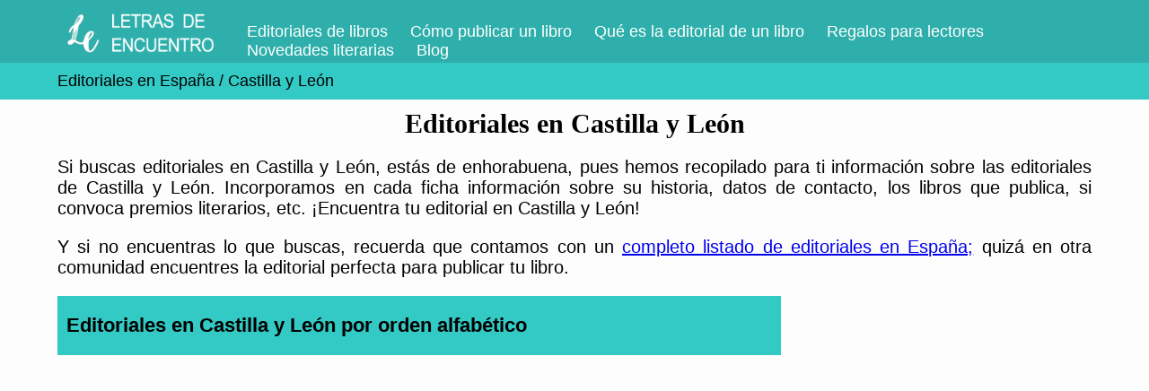

--- FILE ---
content_type: text/html; charset=UTF-8
request_url: https://www.letrasdeencuentro.es/editoriales-en/castilla-y-leon
body_size: 4296
content:
<!DOCTYPE html>
<html>
<head>
<link href="https://www.letrasdeencuentro.es/css/estilo.css?2" rel="stylesheet" type="text/css"/>
<title>&#129351; Editoriales en Castilla y León 2025| Letras de encuentro</title>
<meta name="description" content="¿Buscas editorial en Castilla y León? Contacto e informaci&oacute;n sobre las mejores editoriales de Castilla y León para publicar tu libro.">
<meta property="og:title" content="Editoriales en Castilla y León | Letras de encuentro" />
<meta property="og:image" content="https://www.letrasdeencuentro.es/images/banner/editoriales-espanolas.jpg" />
<meta property="og:description" content="¿Buscas editorial en Castilla y León? Contacto e informaci&oacute;n sobre las mejores editoriales de Castilla y León para publicar tu libro." />	
<meta http-equiv="Content-type" content="text/html;charset=UTF-8"/>
<meta name="viewport" content="width=device-width, initial-scale=1.0, maximum-scale=1.0, user-scalable=no"/>
<link rel="icon" href="https://www.letrasdeencuentro.es/images/icon.gif" type="image/gif" />
<script async src="https://fundingchoicesmessages.google.com/i/pub-4872394282868680?ers=1" nonce="WyWYmW4ashmiN4yl29_NvA"></script><script nonce="WyWYmW4ashmiN4yl29_NvA">(function() {function signalGooglefcPresent() {if (!window.frames['googlefcPresent']) {if (document.body) {const iframe = document.createElement('iframe'); iframe.style = 'width: 0; height: 0; border: none; z-index: -1000; left: -1000px; top: -1000px;'; iframe.style.display = 'none'; iframe.name = 'googlefcPresent'; document.body.appendChild(iframe);} else {setTimeout(signalGooglefcPresent, 0);}}}signalGooglefcPresent();})();</script> 
</head>
<body>
	<!-- Global site tag (gtag.js) - Google Analytics -->
<script async src="https://www.googletagmanager.com/gtag/js?id=UA-34338665-1"></script>
<script>
  window.dataLayer = window.dataLayer || [];
  function gtag(){dataLayer.push(arguments);}
  gtag('js', new Date());

  gtag('config', 'UA-34338665-1');
</script>

<script>
function ham()
{
	if(document.getElementById("ham").innerHTML=='<div class="hamburguesa"></div><div class="hamburguesa"></div><div class="hamburguesa"></div>')
	{
		document.getElementById("menu").style.display='block';
		document.getElementById("ham").innerHTML='<div class="hamburguesax"></div><div class="hamburguesax2"></div>'
	}
	else
	{
		document.getElementById("menu").style.display='none';
		document.getElementById("ham").innerHTML='<div class="hamburguesa"></div><div class="hamburguesa"></div><div class="hamburguesa"></div>'
	}
}
var est=0;
function hamsub(m)
{
	if(m=="m0")
	{
		for(var i=1;i<=8;i++)
		{
			var e="m"+i;
			if(document.getElementById('m'+i)){document.getElementById('m'+i).className = 'submenu';}
		}
		document.body.removeChild(document.getElementById('capafantasma'));
	}
	else
	{
		if(est==0){
		if(document.getElementById(m).className =='submenu')
		{
			for(var i=1;i<=8;i++)
			{
				var e="m"+i;
				if(e!=m){if(document.getElementById('m'+i)){document.getElementById('m'+i).className = 'submenu';}}
			}
				document.getElementById(m).className = 'submenu2';
				est=1;
				setTimeout(function(){est=0;},400);
				capa0 = document.createElement('div'); 
				capa0.id = 'capafantasma';
				capa0.onmouseover = function(){hamsub('m0');};
				capa0.style.position='absolute';
				capa0.style.top='350px';
				capa0.style.zIndex ='1';
				capa0.style.right='0px';
				capa0.style.height=(Math.max(window.innerHeight, document.body.offsetHeight, document.documentElement.clientHeight)-300)+'px';
				capa0.style.width='100%';
				document.body.appendChild(capa0);
		}
		else
		{
			document.getElementById(m).className = 'submenu';
		}
		}
	}
}
function mostrarmenu(){if(document.documentElement.clientWidth<964){estc='none';}else{estc='block';}document.getElementById("menu").style.display=estc;document.getElementById("ham").innerHTML='<div class="hamburguesa"></div><div class="hamburguesa"></div><div class="hamburguesa"></div>'}window.addEventListener("resize", mostrarmenu);
</script>	
<div class="cabecera">
	<div class="arribamenu movilno">
		<div class="menucentrado2">
		<div class="logo2">
			<div class="logocentrado">
				<a class="enlacesin negro h1b" href="https://www.letrasdeencuentro.es/"><img alt="Logo Letras de encuentro" class="logonuevo" title="Logo letras de encuentro" src="https://www.letrasdeencuentro.es/images/logo-nuevo-letras-de-encuentro-web-blanco.png"></a>
			</div>
		</div>		
			<div class="menuarriba ">
				<div class="menu1bis"><a onclick="hamsub('m1');">Editoriales de libros</a> 
					<div class="submenu" id="m1">
						<div>
							<center>
							<a href="https://www.letrasdeencuentro.es/editoriales-españolas">&#x2799; Editoriales espa&ntilde;olas</a><br>
							<a href="https://www.letrasdeencuentro.es/editoriales-argentinas">&#x2799; Editoriales argentinas</a><br>
							<a href="https://www.letrasdeencuentro.es/editoriales-chilenas">&#x2799; Editoriales chilenas</a><br>
							<a href="https://www.letrasdeencuentro.es/editoriales-mexicanas">&#x2799; Editoriales mexicanas</a><br>
							<a href="https://www.letrasdeencuentro.es/editoriales-colombianas">&#x2799; Editoriales colombianas</a><br>
							<a href="https://www.letrasdeencuentro.es/editoriales-puerto-rico">&#x2799; Editoriales puertorrique&ntilde;as</a><br>
							<a href="https://www.letrasdeencuentro.es/editoriales-peruanas">&#x2799; Editoriales peruanas</a><br>
							<a href="https://www.letrasdeencuentro.es/editoriales-autoedicion">&#x2799; Editoriales autopublicaci&oacute;n</a><br>
							<a href="https://www.letrasdeencuentro.es/editoriales-españolas#aceptan">&#x2799; Editoriales espa&ntilde;olas que aceptan manuscritos</a><br>
							<a href="https://www.letrasdeencuentro.es/editoriales-españolas#ubicacion">&#x2799; Editoriales espa&ntilde;olas por comunidades</a><br>
							<a href="https://www.letrasdeencuentro.es/editoriales">&#x2799; <u>Todas las editoriales</u></a><br>
							<a href="https://www.letrasdeencuentro.es/envio-manuscritos-editorial-planeta">&#x2799; Grupo Planeta</a><br><a href="https://www.letrasdeencuentro.es/envio-manuscritos-penguin-random-house-mondadori">&#x2799; Grupo Penguin Random House Mondadori</a><br>
							<a href="https://www.letrasdeencuentro.es/envio-manuscritos-ediciones-roca">&#x2799; Grupo Ediciones Roca</a><br/>
							<a href="https://www.letrasdeencuentro.es/envio-manuscritos-ediciones-urano">&#x2799; Grupo Ediciones Urano</a><br/>
							<a href="https://www.letrasdeencuentro.es/envio-manuscritos-editorial-anaya">&#x2799; Grupo Anaya</a><br/>
							</center>
						</div>
					</div>
				</div>
				<div class="menu1bis"><a href="https://www.letrasdeencuentro.es/a/como-publicar-un-libro">C&oacute;mo publicar un libro</a></div>
				<div class="menu1bis"><a href="https://www.letrasdeencuentro.es/a/que-es-la-editorial-de-un-libro">Qu&eacute; es la editorial de un libro</a></div>
				<div class="menu1bis"><a href="https://www.letrasdeencuentro.es/regalos-para-lectores">Regalos para lectores</a></div>
				<div class="menu1bis"><a href="https://www.letrasdeencuentro.es/novedades-literarias">Novedades literarias</a></div>
				<div class="menu1bis"><a onclick="hamsub('m3');">Blog </a> <div class="submenu" id="m3"><div>
					<center>
						
						<a href="https://www.letrasdeencuentro.es/otros">&#x2799; Todos los art&iacute;culos de inter&eacute;s</a></br>
						<a href="https://www.letrasdeencuentro.es/a/que-es-una-plica">&#x2799; Concursos literarios: &iquest;Qu&eacute; es una plica?</a><br>
						<a href="https://www.letrasdeencuentro.es/a/que-es-un-bestseller">&#x2799; &iquest;Qu&eacute; es un bestseller? Hablemos de cifras</a><br>
						<a href="https://www.letrasdeencuentro.es/a/precio-fijo-libros">&#x2799; El precio fijo de los libros en Espa&ntilde;a</a><br>
					</center>
				</div></div></div>
			</div>
			<div class="clear"></div>
		</div>
			<div class="clear"></div>
	</div>
	
	<div class="movilsi">
	<div class="logo2">
		<div class="logocentrado">
			<a class="enlacesin negro h1b" href="https://www.letrasdeencuentro.es/"><img alt="Logo Letras de encuentro" class="logonuevo" title="Logo letras de encuentro" src="https://www.letrasdeencuentro.es/images/logo-letras-de-encuentro.png"></a>
		</div>
	</div>
		<div class="drchmenu">
		<div id="ham" onclick="ham();"><div class="hamburguesa"></div><div class="hamburguesa"></div><div class="hamburguesa"></div></div>
	</div>
	<div class="menu" id="menu">
	<!--	<div class="menu1"><a onclick="hamsub('m1');">Editoriales de libros</a> 
		<div class="submenu" id="m1">
			<div>
				<center>
				<a href="https://www.letrasdeencuentro.es/editoriales-españolas">&#x2799; Editoriales espa&ntilde;olas</a><br>
				<a href="https://www.letrasdeencuentro.es/editoriales-argentinas">&#x2799; Editoriales argentinas</a><br>
				<a href="https://www.letrasdeencuentro.es/editoriales-chilenas">&#x2799; Editoriales chilenas</a><br>
				<a href="https://www.letrasdeencuentro.es/editoriales-españolas#aceptan">&#x2799; Editoriales espa&ntilde;olas que aceptan manuscritos</a><br>
				<a href="https://www.letrasdeencuentro.es/editoriales-españolas#ubicacion">&#x2799; Editoriales espa&ntilde;olas por comunidades</a><br>
				<a href="https://www.letrasdeencuentro.es/#todas">&#x2799; Todas las editoriales</a><br>
				<a href="https://www.letrasdeencuentro.es/envio-manuscritos-editorial-planeta">&#x2799; Grupo Planeta</a><br><a href="https://www.letrasdeencuentro.es/envio-manuscritos-penguin-random-house-mondadori">&#x2799; Grupo Penguin Random House Mondadori</a><br>
				<a href="https://www.letrasdeencuentro.es/envio-manuscritos-ediciones-roca">&#x2799; Grupo Ediciones Roca</a><br/>
				<a href="https://www.letrasdeencuentro.es/envio-manuscritos-ediciones-urano">&#x2799; Grupo Ediciones Urano</a><br/>
				<a href="https://www.letrasdeencuentro.es/envio-manuscritos-editorial-anaya">&#x2799; Grupo Anaya</a><br/>
				</center>
			</div>
		</div></div>-->
		<div class="menu1"><a href="https://www.letrasdeencuentro.es/editoriales-españolas">&#x2799; Editoriales espa&ntilde;olas</a></div>
		<div class="menu1"><a href="https://www.letrasdeencuentro.es/editoriales-argentinas">&#x2799; Editoriales argentinas</a></div>
		<div class="menu1"><a href="https://www.letrasdeencuentro.es/editoriales-chilenas">&#x2799; Editoriales chilenas</a></div>
		<div class="menu1"><a href="https://www.letrasdeencuentro.es/editoriales-mexicanas">&#x2799; Editoriales mexicanas</a></div>
		<div class="menu1"><a href="https://www.letrasdeencuentro.es/editoriales-colombianas">&#x2799; Editoriales colombianas</a></div>
		<div class="menu1"><a href="https://www.letrasdeencuentro.es/editoriales-puerto-rico">&#x2799; Editoriales puertorrique&ntilde;as</a></div>
		<div class="menu1"><a href="https://www.letrasdeencuentro.es/editoriales-peruanas">&#x2799; Editoriales peruanas</a></div>
		<div class="menu1"><a href="https://www.letrasdeencuentro.es/editoriales-autoedicion">&#x2799; Editoriales autopublicaci&oacute;n</a></div>
		<div class="menu1"><a href="https://www.letrasdeencuentro.es/a/como-publicar-un-libro">C&oacute;mo publicar un libro</a></div>
		<div class="menu1"><a href="https://www.letrasdeencuentro.es/regalos-para-lectores">Regalos para lectores</a></div>
		<div class="menu1"><a href="https://www.letrasdeencuentro.es/novedades-literarias">Novedades literarias</a></div>
		<div class="menu1"><a href="https://www.letrasdeencuentro.es/a/que-es-la-editorial-de-un-libro">Qu&eacute; es la editorial de un libro</a></div>
		<div class="menu1"><a href="https://www.letrasdeencuentro.es/otros" onclick="hamsub('m3');">Blog y otros</a> <div class="submenu" id="m3"><div>
			<center>
				<a href="https://www.letrasdeencuentro.es/regalos-para-lectores">&#x2799; Regalos para lectores y escritores</a></br>
				<a href="https://www.letrasdeencuentro.es/otros">&#x2799; Todos los art&iacute;culos de inter&eacute;s</a></br>
				<a href="https://www.letrasdeencuentro.es/a/que-es-una-plica">&#x2799; Concursos literarios: &iquest;Qu&eacute; es una plica?</a><br>
				<a href="https://www.letrasdeencuentro.es/a/que-es-un-bestseller">&#x2799; &iquest;Qu&eacute; es un bestseller? Hablemos de cifras</a><br>
				<a href="https://www.letrasdeencuentro.es/a/precio-fijo-libros">&#x2799; El precio fijo de los libros en Espa&ntilde;a</a><br>
			</center>
		</div></div></div>
	</div>
	</div>

	</div>
	<div class="clear"></div>	
	
</div> 
	<div class="clear"></div>
	
	<div class="arbol color1 "> 
		<div class="a90">
			<a class="enlacesin negro" href="https://www.letrasdeencuentro.es/editoriales-espa&ntilde;olas#ubicacion"> Editoriales en Espa&ntilde;a</a> / <a class="enlacesin negro" href="https://www.letrasdeencuentro.es/editoriales-en/Castilla-Y-Leon">Castilla y León</a> 			<br>
		</div>
	</div>
	<div class="a90" >
		
			
		<div class="a100">
		<div class="cuerpo">
			<h1>Editoriales en Castilla y León</h1><p>Si buscas editoriales en Castilla y León, est&aacute;s de enhorabuena, pues hemos recopilado para ti informaci&oacute;n sobre las editoriales de Castilla y León. Incorporamos en cada ficha informaci&oacute;n sobre su historia, datos de contacto, los libros que publica, si convoca premios literarios, etc. &iexcl;Encuentra tu editorial en Castilla y León!</p>
				<p>Y si no encuentras lo que buscas, recuerda que contamos con un <a href="https://www.letrasdeencuentro.es/editoriales-espa&ntilde;olas">completo listado de editoriales en Espa&ntilde;a;</a> quiz&aacute; en otra comunidad encuentres la editorial perfecta para publicar tu libro.</p><a name="listado"></a><div class="subtituloeditoriales color1">
				<h2 class="margensubtituloeditoriales">Editoriales en Castilla y León por orden alfab&eacute;tico</h2>
			</div>			<br/>	
			</div>
			<BR/>
			<script async src="https://pagead2.googlesyndication.com/pagead/js/adsbygoogle.js"></script>
			<!-- Ed Localizacion Arriba -->
			<ins class="adsbygoogle"
				 style="display:block"
				 data-ad-client="ca-pub-4872394282868680"
				 data-ad-slot="8686579549"
				 data-ad-format="auto"
				 data-full-width-responsive="true"></ins>
			<script>
				 (adsbygoogle = window.adsbygoogle || []).push({});
			</script>
			<BR/>
			<div class="clear"></div>
			<div class="recuadroeditoriales2cabeza"><strong>Nombre</strong></div>
			
			<div class="recuadroeditoriales2cabeza movilno"><strong>G&eacute;nero</strong></div>
			<div class="recuadroeditoriales2cabeza movilno"><strong>&iquest;Acepta manuscritos?</strong></div><div class="clear"></div>
			<a class="enlacesin negro" href="https://www.letrasdeencuentro.es/editorial/adel"><div class="recuadroeditoriales2">Adel</div></a><div class="recuadroeditoriales2 movilno" ><a class="enlacesin negro" href="https://www.letrasdeencuentro.es/editoriales/narrativa">Narrativa</a>, <a class="enlacesin negro" href="https://www.letrasdeencuentro.es/editoriales/ensayo">ensayo</a></div><div class="recuadroeditoriales2 movilno">Sí</div><div class="clear"></div><a class="enlacesin negro" href="https://www.letrasdeencuentro.es/editorial/amarante"><div class="recuadroeditoriales2">Amarante</div></a><div class="recuadroeditoriales2 movilno" ><a class="enlacesin negro" href="https://www.letrasdeencuentro.es/editoriales/narrativa">Narrativa</a>, <a class="enlacesin negro" href="https://www.letrasdeencuentro.es/editoriales/poesia">poesia</a>, <a class="enlacesin negro" href="https://www.letrasdeencuentro.es/editoriales/no-ficcion">No ficci&oacute;n</a></div><div class="recuadroeditoriales2 movilno">Sí</div><div class="clear"></div><a class="enlacesin negro" href="https://www.letrasdeencuentro.es/editorial/delirio"><div class="recuadroeditoriales2">Delirio</div></a><div class="recuadroeditoriales2 movilno" ><a class="enlacesin negro" href="https://www.letrasdeencuentro.es/editoriales/poesia">poesía</a>, <a class="enlacesin negro" href="https://www.letrasdeencuentro.es/editoriales/narrativa">Narrativa</a>, <a class="enlacesin negro" href="https://www.letrasdeencuentro.es/editoriales/ensayo">ensayo</a></div><div class="recuadroeditoriales2 movilno">Sí</div><div class="clear"></div><a class="enlacesin negro" href="https://www.letrasdeencuentro.es/editorial/difacil"><div class="recuadroeditoriales2">Difácil</div></a><div class="recuadroeditoriales2 movilno" ><a class="enlacesin negro" href="https://www.letrasdeencuentro.es/editoriales/narrativa">Narrativa</a>, <a class="enlacesin negro" href="https://www.letrasdeencuentro.es/editoriales/ensayo">ensayo</a>, <a class="enlacesin negro" href="https://www.letrasdeencuentro.es/editoriales/poesia">poesía</a></div><div class="recuadroeditoriales2 movilno">Sí</div><div class="clear"></div><a class="enlacesin negro" href="https://www.letrasdeencuentro.es/editorial/eolas"><div class="recuadroeditoriales2">Eolas</div></a><div class="recuadroeditoriales2 movilno" ><a class="enlacesin negro" href="https://www.letrasdeencuentro.es/editoriales/juridica">juridica</a>, <a class="enlacesin negro" href="https://www.letrasdeencuentro.es/editoriales/libros-ilustrados">libros ilustrados</a>, <a class="enlacesin negro" href="https://www.letrasdeencuentro.es/editoriales/narrativa">Narrativa</a>, <a class="enlacesin negro" href="https://www.letrasdeencuentro.es/editoriales/no-ficcion">No ficci&oacute;n</a>, <a class="enlacesin negro" href="https://www.letrasdeencuentro.es/editoriales/infantil">infantiles</a>, <a class="enlacesin negro" href="https://www.letrasdeencuentro.es/editoriales/juvenil">Juveniles</a></div><div class="recuadroeditoriales2 movilno">Sí</div><div class="clear"></div><a class="enlacesin negro" href="https://www.letrasdeencuentro.es/editorial/maxtor"><div class="recuadroeditoriales2">Maxtor</div></a><div class="recuadroeditoriales2 movilno" ><a class="enlacesin negro" href="https://www.letrasdeencuentro.es/editoriales/"></a></div><div class="recuadroeditoriales2 movilno">No</div><div class="clear"></div><a class="enlacesin negro" href="https://www.letrasdeencuentro.es/editorial/menguantes"><div class="recuadroeditoriales2">Menguantes</div></a><div class="recuadroeditoriales2 movilno" ><a class="enlacesin negro" href="https://www.letrasdeencuentro.es/editoriales/narrativa">Narrativa</a>, <a class="enlacesin negro" href="https://www.letrasdeencuentro.es/editoriales/poesia">poesía</a></div><div class="recuadroeditoriales2 movilno">Sí</div><div class="clear"></div><a class="enlacesin negro" href="https://www.letrasdeencuentro.es/editorial/menoscuarto"><div class="recuadroeditoriales2">Menoscuarto</div></a><div class="recuadroeditoriales2 movilno" ><a class="enlacesin negro" href="https://www.letrasdeencuentro.es/editoriales/no-ficcion">No ficci&oacute;n</a>, <a class="enlacesin negro" href="https://www.letrasdeencuentro.es/editoriales/narrativa">Narrativa</a></div><div class="recuadroeditoriales2 movilno">No</div><div class="clear"></div><a class="enlacesin negro" href="https://www.letrasdeencuentro.es/editorial/monte-carmelo"><div class="recuadroeditoriales2">Monte Carmelo</div></a><div class="recuadroeditoriales2 movilno" ><a class="enlacesin negro" href="https://www.letrasdeencuentro.es/editoriales/religion">religion</a></div><div class="recuadroeditoriales2 movilno">Sí</div><div class="clear"></div><a class="enlacesin negro" href="https://www.letrasdeencuentro.es/editorial/paramo"><div class="recuadroeditoriales2">Páramo</div></a><div class="recuadroeditoriales2 movilno" ><a class="enlacesin negro" href="https://www.letrasdeencuentro.es/editoriales/narrativa">Narrativa</a>, <a class="enlacesin negro" href="https://www.letrasdeencuentro.es/editoriales/poesia">poesia</a>, <a class="enlacesin negro" href="https://www.letrasdeencuentro.es/editoriales/ensayo">ensayo</a></div><div class="recuadroeditoriales2 movilno">Sí</div><div class="clear"></div><a class="enlacesin negro" href="https://www.letrasdeencuentro.es/editorial/san-esteban"><div class="recuadroeditoriales2">San Esteban</div></a><div class="recuadroeditoriales2 movilno" ><a class="enlacesin negro" href="https://www.letrasdeencuentro.es/editoriales/no-ficcion">No ficci&oacute;n</a>, <a class="enlacesin negro" href="https://www.letrasdeencuentro.es/editoriales/religion">religion</a></div><div class="recuadroeditoriales2 movilno">No</div><div class="clear"></div><a class="enlacesin negro" href="https://www.letrasdeencuentro.es/editorial/sigueme"><div class="recuadroeditoriales2">Sígueme</div></a><div class="recuadroeditoriales2 movilno" ><a class="enlacesin negro" href="https://www.letrasdeencuentro.es/editoriales/religion">religion</a></div><div class="recuadroeditoriales2 movilno">No</div><div class="clear"></div><a class="enlacesin negro" href="https://www.letrasdeencuentro.es/editorial/universidad-salamanca"><div class="recuadroeditoriales2">Universidad Salamanca</div></a><div class="recuadroeditoriales2 movilno" ><a class="enlacesin negro" href="https://www.letrasdeencuentro.es/editoriales/no-ficcion">No ficci&oacute;n</a>, <a class="enlacesin negro" href="https://www.letrasdeencuentro.es/editoriales/poesia">poesia</a></div><div class="recuadroeditoriales2 movilno">Sí</div><div class="clear"></div>		</div>
		<br/>
		<div class="a90">
			<script async src="https://pagead2.googlesyndication.com/pagead/js/adsbygoogle.js"></script>
			<!-- Ed localizacion abajo -->
			<ins class="adsbygoogle"
				 style="display:block"
				 data-ad-client="ca-pub-4872394282868680"
				 data-ad-slot="5917301199"
				 data-ad-format="auto"
				 data-full-width-responsive="true"></ins>
			<script>
				 (adsbygoogle = window.adsbygoogle || []).push({});
			</script>
		</div>
		
	</div>
	<br/>
	<div class="pie footer">
	<center>
		<div class="titulopie">
			<a class="enlacepie" href="https://www.letrasdeencuentro.es"><img alt="Logo Letras de encuentro" title="Logo letras de encuentro" class="logopie" src="https://www.letrasdeencuentro.es/images/logo-letras-de-encuentro-blanco.png"></a>
		</div>
		<div class="pie25">
			<a class="colorblanco enlacesin" href="https://www.letrasdeencuentro.es/">EDITORIALES DE LIBROS</a><br/>
			<a class="colorblanco enlacesin" href="https://www.letrasdeencuentro.es/editoriales-españolas">&#10003; Editoriales españolas</a><br/>
			<a class="colorblanco enlacesin" href="https://www.letrasdeencuentro.es/editoriales-argentinas">&#10003; Editoriales argentinas</a><br/>
			<a class="colorblanco enlacesin" href="https://www.letrasdeencuentro.es/editoriales-chilenas">&#10003; Editoriales chilenas</a><br/>
			<a class="colorblanco enlacesin" href="https://www.letrasdeencuentro.es/editoriales-mexicanas">&#10003; Editoriales mexicanas</a><br/><br/>
			<a class="colorblanco enlacesin" href="https://www.letrasdeencuentro.es/regalos-para-lectores/">REGALOS PARA LECTORES</a><br/><br/>
			<a class="colorblanco enlacesin" href="https://www.letrasdeencuentro.es/novedades-literarias">NOVEDADES LITERARIAS</a><br/>
		</div>
		
	<div class="pie25">
		<a class="enlacepie" href="https://www.letrasdeencuentro.es/a/que-es-la-editorial-de-un-libro">&#10003;&iquest;Cual es la editorial de un libro?</a><br/>
		<a class="enlacepie" href="https://www.letrasdeencuentro.es/otros">&#10003; Blog</a><br/>
		<a class="enlacepie" rel="nofollow" href="https://www.letrasdeencuentro.es/publicidad">&#10003;Publicidad / Contacto</a><br/>
		<a class="enlacepie" rel="nofollow" href="https://www.letrasdeencuentro.es/politica-cookies">&#10003; Pol&iacute;ticas de cookies</a><br/>
		<a class="enlacepie" rel="nofollow" href="https://www.letrasdeencuentro.es/politica-privacidad">&#10003; Pol&iacute;ticas de privacidad</a><br/>
		<a class="enlacepie" rel="nofollow" href="https://www.letrasdeencuentro.es/aviso-legal">&#10003;Aviso legal</a><br/>
		<a href="https://www.instagram.com/letrasdeencuentro" target="_blank"><img class="redespie" src="https://www.letrasdeencuentro.es/images/instagram-cartoon-blanco.png"></a>
		<a href="https://www.facebook.com/letrasdeencuentro" target="_blank"><img class="redespie" src="https://www.letrasdeencuentro.es/images/facebook-cartoon-blanco.png">
	</div>
	<div class="afiliadospie">
			<a href="https://amzn.to/3jLQ360" rel="nofollow" target="_blank"><img alt="Regalos para lectores" title="Regalos para lectores" width="100px" src="https://www.letrasdeencuentro.es/regalos-para-lectores/images/amazon.png"></a><br/>
			<span style="color:white; font-size:15px">Como Afiliado de Amazon, obtengo ganancias de las compras adscritas que se generen a trav&eacute;s de este sitio web.</span><br/><br/>
	</div>
	
	</center>
	<div class="clear"></div>
</div>
 
</body>
</html>

--- FILE ---
content_type: text/html; charset=utf-8
request_url: https://www.google.com/recaptcha/api2/aframe
body_size: 270
content:
<!DOCTYPE HTML><html><head><meta http-equiv="content-type" content="text/html; charset=UTF-8"></head><body><script nonce="4j-6WiAxkzJ56qkthk51qQ">/** Anti-fraud and anti-abuse applications only. See google.com/recaptcha */ try{var clients={'sodar':'https://pagead2.googlesyndication.com/pagead/sodar?'};window.addEventListener("message",function(a){try{if(a.source===window.parent){var b=JSON.parse(a.data);var c=clients[b['id']];if(c){var d=document.createElement('img');d.src=c+b['params']+'&rc='+(localStorage.getItem("rc::a")?sessionStorage.getItem("rc::b"):"");window.document.body.appendChild(d);sessionStorage.setItem("rc::e",parseInt(sessionStorage.getItem("rc::e")||0)+1);localStorage.setItem("rc::h",'1769233388674');}}}catch(b){}});window.parent.postMessage("_grecaptcha_ready", "*");}catch(b){}</script></body></html>

--- FILE ---
content_type: application/javascript; charset=utf-8
request_url: https://fundingchoicesmessages.google.com/f/AGSKWxXDLYveNzVKMRncJFkz471ROaNK6n7xz-cuRfUUzVMZHc9jJ2nxYqSA5w4Lwl2Q74KodPUH6QQgcqPyLW658OCJy4qj8IYJHD5TqmWo3jOvzUQUL0lruXoJH1wyO7uQadTvVyIk_ZNRao3ZTn6YO9Kmnll4Vm96JVVfgyiXIpCPPlNktyKXGxzP524s/_-ad-24x24./ad_function./auto.ad./p?zoneId=/leftbottomads.
body_size: -1289
content:
window['9a43563e-8a26-4aff-aeb5-b4f4acc833b3'] = true;